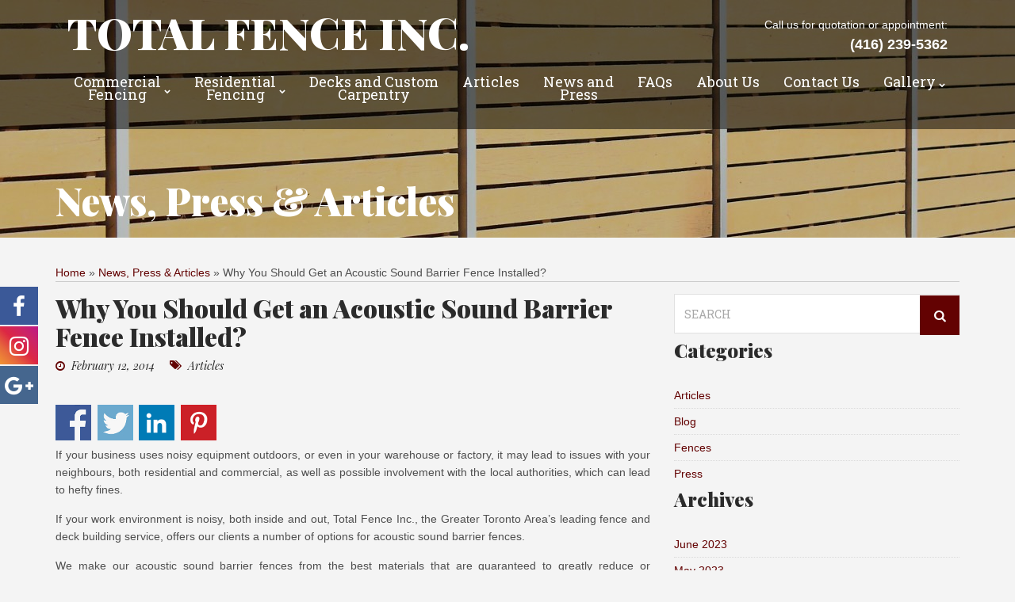

--- FILE ---
content_type: text/html; charset=UTF-8
request_url: https://totalfenceinc.ca/articles/get-an-acoustic-sound-barrier-fence-installed/
body_size: 14931
content:
<!doctype html>
<!--[if IE 8]> <html class="no-js lt-ie9" lang="en-US"> <![endif]-->
<!--[if gt IE 8]><!--> <html class="no-js" lang="en-US"> <!--<![endif]-->
<head>
	<meta charset="utf-8">
	
	<meta name="viewport" content="width=device-width, initial-scale=1">

	
			<style>
			.fuse_social_icons_links {
			    display: block;
			}
			.facebook-awesome-social::before {
			    content: "\f09a" !important;
			}
			


			.awesome-social-img img {
			    position: absolute;
			    top: 50%;
			    left: 50%;
			    transform: translate(-50%,-50%);
			}

			.awesome-social-img {
			    position: relative;
			}			
			.icon_wrapper .awesome-social {
			    font-family: 'FuseAwesome' !important;
			}
			#icon_wrapper .fuse_social_icons_links .awesome-social {
			    font-family: "FuseAwesome" !important;
			    ext-rendering: auto !important;
			    -webkit-font-smoothing: antialiased !important;
			    -moz-osx-font-smoothing: grayscale !important;
			}
									
			
			#icon_wrapper{
				position: fixed;
				top: 50%;
				left: 0px;
				z-index: 99999;
			}
			
			.awesome-social

			{

            margin-top:2px;

			color: #fff !important;

			text-align: center !important;

			display: block;

			
			line-height: 51px !important;

			width: 48px !important;

			height: 48px !important;

			font-size: 28px !important;

			


			}

			
			.fuse_social_icons_links

			{

			outline:0 !important;



			}

			.fuse_social_icons_links:hover{

			text-decoration:none !important;

			}

			
			.fb-awesome-social

			{

			background: #3b5998;
			border-color: #3b5998;
			
			}
			.facebook-awesome-social

			{

			background: #3b5998;
			border-color: #3b5998;
						}
			
			.fuseicon-threads.threads-awesome-social.awesome-social::before {
			    content: "\e900";
			    font-family: 'FuseCustomIcons' !important;
			    			}

			.fuseicon-threads.threads-awesome-social.awesome-social {
			    background: #000;
			}


			.tw-awesome-social

			{

			background:#00aced;
			border-color: #00aced;
			
			}
			.twitter-awesome-social

			{

			background:#000;
			border-color: #000;
			
			}
			.rss-awesome-social

			{

			background:#FA9B39;
			border-color: #FA9B39;
			
			}

			.linkedin-awesome-social

			{

			background:#007bb6;
			border-color: #007bb6;
						}

			.youtube-awesome-social

			{

			background:#bb0000;
			border-color: #bb0000;
						}

			.flickr-awesome-social

			{

			background: #ff0084;
			border-color: #ff0084;
						}

			.pinterest-awesome-social

			{

			background:#cb2027;
			border-color: #cb2027;
						}

			.stumbleupon-awesome-social

			{

			background:#f74425 ;
			border-color: #f74425;
						}

			.google-plus-awesome-social

			{

			background:#f74425 ;
			border-color: #f74425;
						}

			.instagram-awesome-social

			{

			    background: -moz-linear-gradient(45deg, #f09433 0%, #e6683c 25%, #dc2743 50%, #cc2366 75%, #bc1888 100%);
			    background: -webkit-linear-gradient(45deg, #f09433 0%,#e6683c 25%,#dc2743 50%,#cc2366 75%,#bc1888 100%);
			    background: linear-gradient(45deg, #f09433 0%,#e6683c 25%,#dc2743 50%,#cc2366 75%,#bc1888 100%);
			    filter: progid:DXImageTransform.Microsoft.gradient( startColorstr='#f09433', endColorstr='#bc1888',GradientType=1 );
			    border-color: #f09433;
					    

			}

			.tumblr-awesome-social

			{

			background: #32506d ;
			border-color: #32506d;
						}

			.vine-awesome-social

			{

			background: #00bf8f ;
			border-color: #00bf8f;
						}

            .vk-awesome-social {



            background: #45668e ;
            border-color: #45668e;
            
            }

            .soundcloud-awesome-social

                {

            background: #ff3300 ;
            border-color: #ff3300;
            
                }

                .reddit-awesome-social{



            background: #ff4500 ;
            border-color: #ff4500;

                            }

                .stack-awesome-social{



            background: #fe7a15 ;
            border-color: #fe7a15;
            
                }

                .behance-awesome-social{

            background: #1769ff ;
            border-color: #1769ff;
            
                }

                .github-awesome-social{

            background: #999999 ;
            border-color: #999999;
            


                }

                .envelope-awesome-social{

                  background: #ccc ;
 				  border-color: #ccc;                 
 				                  }

/*  Mobile */









             




			</style>

	<!--[if lt IE 9]><script src="http://html5shim.googlecode.com/svn/trunk/html5.js"></script><![endif]-->
	<meta name='robots' content='index, follow, max-image-preview:large, max-snippet:-1, max-video-preview:-1' />
	<style>img:is([sizes="auto" i], [sizes^="auto," i]) { contain-intrinsic-size: 3000px 1500px }</style>
	
	<!-- This site is optimized with the Yoast SEO plugin v19.6.1 - https://yoast.com/wordpress/plugins/seo/ -->
	<title>Why You Should Get an Acoustic Sound Barrier Fence Installed?</title>
	<meta name="description" content="If your business uses noisy equipment outdoors, or even in your warehouse or factory, it may lead to issues with neighbors, which can lead to hefty fines." />
	<link rel="canonical" href="https://totalfenceinc.ca/articles/get-an-acoustic-sound-barrier-fence-installed/" />
	<meta property="og:locale" content="en_US" />
	<meta property="og:type" content="article" />
	<meta property="og:title" content="Why You Should Get an Acoustic Sound Barrier Fence Installed?" />
	<meta property="og:description" content="If your business uses noisy equipment outdoors, or even in your warehouse or factory, it may lead to issues with neighbors, which can lead to hefty fines." />
	<meta property="og:url" content="https://totalfenceinc.ca/articles/get-an-acoustic-sound-barrier-fence-installed/" />
	<meta property="og:site_name" content="Total Fence Inc." />
	<meta property="article:published_time" content="2014-02-12T00:00:00+00:00" />
	<meta property="article:modified_time" content="2015-12-17T12:04:30+00:00" />
	<meta name="author" content="totalfence" />
	<meta name="twitter:card" content="summary" />
	<meta name="twitter:label1" content="Written by" />
	<meta name="twitter:data1" content="totalfence" />
	<meta name="twitter:label2" content="Est. reading time" />
	<meta name="twitter:data2" content="2 minutes" />
	<script type="application/ld+json" class="yoast-schema-graph">{"@context":"https://schema.org","@graph":[{"@type":"WebPage","@id":"https://totalfenceinc.ca/articles/get-an-acoustic-sound-barrier-fence-installed/","url":"https://totalfenceinc.ca/articles/get-an-acoustic-sound-barrier-fence-installed/","name":"Why You Should Get an Acoustic Sound Barrier Fence Installed?","isPartOf":{"@id":"https://totalfenceinc.ca/#website"},"datePublished":"2014-02-12T00:00:00+00:00","dateModified":"2015-12-17T12:04:30+00:00","author":{"@id":"https://totalfenceinc.ca/#/schema/person/0f7612c4e06839cc604caa33bfedb1d5"},"description":"If your business uses noisy equipment outdoors, or even in your warehouse or factory, it may lead to issues with neighbors, which can lead to hefty fines.","breadcrumb":{"@id":"https://totalfenceinc.ca/articles/get-an-acoustic-sound-barrier-fence-installed/#breadcrumb"},"inLanguage":"en-US","potentialAction":[{"@type":"ReadAction","target":["https://totalfenceinc.ca/articles/get-an-acoustic-sound-barrier-fence-installed/"]}]},{"@type":"BreadcrumbList","@id":"https://totalfenceinc.ca/articles/get-an-acoustic-sound-barrier-fence-installed/#breadcrumb","itemListElement":[{"@type":"ListItem","position":1,"name":"Home","item":"https://totalfenceinc.ca/"},{"@type":"ListItem","position":2,"name":"News, Press &#038; Articles","item":"https://totalfenceinc.ca/news-press-articles/"},{"@type":"ListItem","position":3,"name":"Why You Should Get an Acoustic Sound Barrier Fence Installed?"}]},{"@type":"WebSite","@id":"https://totalfenceinc.ca/#website","url":"https://totalfenceinc.ca/","name":"Total Fence Inc.","description":"","potentialAction":[{"@type":"SearchAction","target":{"@type":"EntryPoint","urlTemplate":"https://totalfenceinc.ca/?s={search_term_string}"},"query-input":"required name=search_term_string"}],"inLanguage":"en-US"},{"@type":"Person","@id":"https://totalfenceinc.ca/#/schema/person/0f7612c4e06839cc604caa33bfedb1d5","name":"totalfence","image":{"@type":"ImageObject","inLanguage":"en-US","@id":"https://totalfenceinc.ca/#/schema/person/image/","url":"https://secure.gravatar.com/avatar/e60ef1738fe18660dbf98fbf2c81a77ed41fe8eac0866911c23985929247c6a2?s=96&d=mm&r=g","contentUrl":"https://secure.gravatar.com/avatar/e60ef1738fe18660dbf98fbf2c81a77ed41fe8eac0866911c23985929247c6a2?s=96&d=mm&r=g","caption":"totalfence"},"url":"https://totalfenceinc.ca/author/totalfence/"}]}</script>
	<!-- / Yoast SEO plugin. -->


<link rel='dns-prefetch' href='//www.googletagmanager.com' />
<link rel="alternate" type="application/rss+xml" title="Total Fence Inc. &raquo; Feed" href="https://totalfenceinc.ca/feed/" />
<link rel="alternate" type="application/rss+xml" title="Total Fence Inc. &raquo; Comments Feed" href="https://totalfenceinc.ca/comments/feed/" />
<script type="text/javascript">
/* <![CDATA[ */
window._wpemojiSettings = {"baseUrl":"https:\/\/s.w.org\/images\/core\/emoji\/16.0.1\/72x72\/","ext":".png","svgUrl":"https:\/\/s.w.org\/images\/core\/emoji\/16.0.1\/svg\/","svgExt":".svg","source":{"concatemoji":"https:\/\/totalfenceinc.ca\/wp-includes\/js\/wp-emoji-release.min.js?ver=6.8.3"}};
/*! This file is auto-generated */
!function(s,n){var o,i,e;function c(e){try{var t={supportTests:e,timestamp:(new Date).valueOf()};sessionStorage.setItem(o,JSON.stringify(t))}catch(e){}}function p(e,t,n){e.clearRect(0,0,e.canvas.width,e.canvas.height),e.fillText(t,0,0);var t=new Uint32Array(e.getImageData(0,0,e.canvas.width,e.canvas.height).data),a=(e.clearRect(0,0,e.canvas.width,e.canvas.height),e.fillText(n,0,0),new Uint32Array(e.getImageData(0,0,e.canvas.width,e.canvas.height).data));return t.every(function(e,t){return e===a[t]})}function u(e,t){e.clearRect(0,0,e.canvas.width,e.canvas.height),e.fillText(t,0,0);for(var n=e.getImageData(16,16,1,1),a=0;a<n.data.length;a++)if(0!==n.data[a])return!1;return!0}function f(e,t,n,a){switch(t){case"flag":return n(e,"\ud83c\udff3\ufe0f\u200d\u26a7\ufe0f","\ud83c\udff3\ufe0f\u200b\u26a7\ufe0f")?!1:!n(e,"\ud83c\udde8\ud83c\uddf6","\ud83c\udde8\u200b\ud83c\uddf6")&&!n(e,"\ud83c\udff4\udb40\udc67\udb40\udc62\udb40\udc65\udb40\udc6e\udb40\udc67\udb40\udc7f","\ud83c\udff4\u200b\udb40\udc67\u200b\udb40\udc62\u200b\udb40\udc65\u200b\udb40\udc6e\u200b\udb40\udc67\u200b\udb40\udc7f");case"emoji":return!a(e,"\ud83e\udedf")}return!1}function g(e,t,n,a){var r="undefined"!=typeof WorkerGlobalScope&&self instanceof WorkerGlobalScope?new OffscreenCanvas(300,150):s.createElement("canvas"),o=r.getContext("2d",{willReadFrequently:!0}),i=(o.textBaseline="top",o.font="600 32px Arial",{});return e.forEach(function(e){i[e]=t(o,e,n,a)}),i}function t(e){var t=s.createElement("script");t.src=e,t.defer=!0,s.head.appendChild(t)}"undefined"!=typeof Promise&&(o="wpEmojiSettingsSupports",i=["flag","emoji"],n.supports={everything:!0,everythingExceptFlag:!0},e=new Promise(function(e){s.addEventListener("DOMContentLoaded",e,{once:!0})}),new Promise(function(t){var n=function(){try{var e=JSON.parse(sessionStorage.getItem(o));if("object"==typeof e&&"number"==typeof e.timestamp&&(new Date).valueOf()<e.timestamp+604800&&"object"==typeof e.supportTests)return e.supportTests}catch(e){}return null}();if(!n){if("undefined"!=typeof Worker&&"undefined"!=typeof OffscreenCanvas&&"undefined"!=typeof URL&&URL.createObjectURL&&"undefined"!=typeof Blob)try{var e="postMessage("+g.toString()+"("+[JSON.stringify(i),f.toString(),p.toString(),u.toString()].join(",")+"));",a=new Blob([e],{type:"text/javascript"}),r=new Worker(URL.createObjectURL(a),{name:"wpTestEmojiSupports"});return void(r.onmessage=function(e){c(n=e.data),r.terminate(),t(n)})}catch(e){}c(n=g(i,f,p,u))}t(n)}).then(function(e){for(var t in e)n.supports[t]=e[t],n.supports.everything=n.supports.everything&&n.supports[t],"flag"!==t&&(n.supports.everythingExceptFlag=n.supports.everythingExceptFlag&&n.supports[t]);n.supports.everythingExceptFlag=n.supports.everythingExceptFlag&&!n.supports.flag,n.DOMReady=!1,n.readyCallback=function(){n.DOMReady=!0}}).then(function(){return e}).then(function(){var e;n.supports.everything||(n.readyCallback(),(e=n.source||{}).concatemoji?t(e.concatemoji):e.wpemoji&&e.twemoji&&(t(e.twemoji),t(e.wpemoji)))}))}((window,document),window._wpemojiSettings);
/* ]]> */
</script>
<link rel='stylesheet' id='fancybox-css' href='https://totalfenceinc.ca/wp-content/themes/wp_olympusinn5-v1.0/panel/scripts/fancybox-2.1.5/jquery.fancybox.css?ver=2.1.5' type='text/css' media='all' />
<style id='wp-emoji-styles-inline-css' type='text/css'>

	img.wp-smiley, img.emoji {
		display: inline !important;
		border: none !important;
		box-shadow: none !important;
		height: 1em !important;
		width: 1em !important;
		margin: 0 0.07em !important;
		vertical-align: -0.1em !important;
		background: none !important;
		padding: 0 !important;
	}
</style>
<style id='wp-block-library-inline-css' type='text/css'>
:root{--wp-admin-theme-color:#007cba;--wp-admin-theme-color--rgb:0,124,186;--wp-admin-theme-color-darker-10:#006ba1;--wp-admin-theme-color-darker-10--rgb:0,107,161;--wp-admin-theme-color-darker-20:#005a87;--wp-admin-theme-color-darker-20--rgb:0,90,135;--wp-admin-border-width-focus:2px;--wp-block-synced-color:#7a00df;--wp-block-synced-color--rgb:122,0,223;--wp-bound-block-color:var(--wp-block-synced-color)}@media (min-resolution:192dpi){:root{--wp-admin-border-width-focus:1.5px}}.wp-element-button{cursor:pointer}:root{--wp--preset--font-size--normal:16px;--wp--preset--font-size--huge:42px}:root .has-very-light-gray-background-color{background-color:#eee}:root .has-very-dark-gray-background-color{background-color:#313131}:root .has-very-light-gray-color{color:#eee}:root .has-very-dark-gray-color{color:#313131}:root .has-vivid-green-cyan-to-vivid-cyan-blue-gradient-background{background:linear-gradient(135deg,#00d084,#0693e3)}:root .has-purple-crush-gradient-background{background:linear-gradient(135deg,#34e2e4,#4721fb 50%,#ab1dfe)}:root .has-hazy-dawn-gradient-background{background:linear-gradient(135deg,#faaca8,#dad0ec)}:root .has-subdued-olive-gradient-background{background:linear-gradient(135deg,#fafae1,#67a671)}:root .has-atomic-cream-gradient-background{background:linear-gradient(135deg,#fdd79a,#004a59)}:root .has-nightshade-gradient-background{background:linear-gradient(135deg,#330968,#31cdcf)}:root .has-midnight-gradient-background{background:linear-gradient(135deg,#020381,#2874fc)}.has-regular-font-size{font-size:1em}.has-larger-font-size{font-size:2.625em}.has-normal-font-size{font-size:var(--wp--preset--font-size--normal)}.has-huge-font-size{font-size:var(--wp--preset--font-size--huge)}.has-text-align-center{text-align:center}.has-text-align-left{text-align:left}.has-text-align-right{text-align:right}#end-resizable-editor-section{display:none}.aligncenter{clear:both}.items-justified-left{justify-content:flex-start}.items-justified-center{justify-content:center}.items-justified-right{justify-content:flex-end}.items-justified-space-between{justify-content:space-between}.screen-reader-text{border:0;clip-path:inset(50%);height:1px;margin:-1px;overflow:hidden;padding:0;position:absolute;width:1px;word-wrap:normal!important}.screen-reader-text:focus{background-color:#ddd;clip-path:none;color:#444;display:block;font-size:1em;height:auto;left:5px;line-height:normal;padding:15px 23px 14px;text-decoration:none;top:5px;width:auto;z-index:100000}html :where(.has-border-color){border-style:solid}html :where([style*=border-top-color]){border-top-style:solid}html :where([style*=border-right-color]){border-right-style:solid}html :where([style*=border-bottom-color]){border-bottom-style:solid}html :where([style*=border-left-color]){border-left-style:solid}html :where([style*=border-width]){border-style:solid}html :where([style*=border-top-width]){border-top-style:solid}html :where([style*=border-right-width]){border-right-style:solid}html :where([style*=border-bottom-width]){border-bottom-style:solid}html :where([style*=border-left-width]){border-left-style:solid}html :where(img[class*=wp-image-]){height:auto;max-width:100%}:where(figure){margin:0 0 1em}html :where(.is-position-sticky){--wp-admin--admin-bar--position-offset:var(--wp-admin--admin-bar--height,0px)}@media screen and (max-width:600px){html :where(.is-position-sticky){--wp-admin--admin-bar--position-offset:0px}}
</style>
<style id='classic-theme-styles-inline-css' type='text/css'>
/*! This file is auto-generated */
.wp-block-button__link{color:#fff;background-color:#32373c;border-radius:9999px;box-shadow:none;text-decoration:none;padding:calc(.667em + 2px) calc(1.333em + 2px);font-size:1.125em}.wp-block-file__button{background:#32373c;color:#fff;text-decoration:none}
</style>
<link rel='stylesheet' id='contact-form-7-css' href='https://totalfenceinc.ca/wp-content/plugins/contact-form-7/includes/css/styles.css?ver=5.6.3' type='text/css' media='all' />
<style id='contact-form-7-inline-css' type='text/css'>
.wpcf7 .wpcf7-recaptcha iframe {margin-bottom: 0;}.wpcf7 .wpcf7-recaptcha[data-align="center"] > div {margin: 0 auto;}.wpcf7 .wpcf7-recaptcha[data-align="right"] > div {margin: 0 0 0 auto;}
</style>
<link rel='stylesheet' id='redux-extendify-styles-css' href='https://totalfenceinc.ca/wp-content/plugins/fuse-social-floating-sidebar/framework/redux-core/assets/css/extendify-utilities.css?ver=4.4.0' type='text/css' media='all' />
<link rel='stylesheet' id='fuse-awesome-css' href='https://totalfenceinc.ca/wp-content/plugins/fuse-social-floating-sidebar/inc/font-awesome/css/font-awesome.min.css?ver=5.4.12' type='text/css' media='all' />
<link rel='stylesheet' id='wp-pagenavi-css' href='https://totalfenceinc.ca/wp-content/plugins/wp-pagenavi/pagenavi-css.css?ver=2.70' type='text/css' media='all' />
<link rel='stylesheet' id='ci-google-font-css' href='//fonts.googleapis.com/css?family=Playfair+Display%3A900%2C400%2C400italic%7CRoboto+Slab%3A400%2C300&#038;subset=latin%2Cgreek%2Ccyrillic&#038;ver=6.8.3' type='text/css' media='all' />
<link rel='stylesheet' id='ci-base-css' href='https://totalfenceinc.ca/wp-content/themes/wp_olympusinn5-v1.0/css/base.css?ver=6.8.3' type='text/css' media='all' />
<link rel='stylesheet' id='ci-flexslider-css' href='https://totalfenceinc.ca/wp-content/themes/wp_olympusinn5-v1.0/css/flexslider.css?ver=6.8.3' type='text/css' media='all' />
<link rel='stylesheet' id='font-awesome-css' href='https://totalfenceinc.ca/wp-content/themes/wp_olympusinn5-v1.0/css/font-awesome.css?ver=6.8.3' type='text/css' media='all' />
<link rel='stylesheet' id='weather-icons-css' href='https://totalfenceinc.ca/wp-content/themes/wp_olympusinn5-v1.0/css/weather-icons.css?ver=6.8.3' type='text/css' media='all' />
<link rel='stylesheet' id='mmenu-css' href='https://totalfenceinc.ca/wp-content/themes/wp_olympusinn5-v1.0/css/mmenu.css?ver=6.8.3' type='text/css' media='all' />
<link rel='stylesheet' id='datepicker-css' href='https://totalfenceinc.ca/wp-content/themes/wp_olympusinn5-v1.0/css/datepicker.css?ver=6.8.3' type='text/css' media='all' />
<link rel='stylesheet' id='jquery-ui-css' href='https://totalfenceinc.ca/wp-content/themes/wp_olympusinn5-v1.0/css/jquery-ui-1.10.4.datepicker.min.css?ver=6.8.3' type='text/css' media='all' />
<link rel='stylesheet' id='ci-style-css' href='https://totalfenceinc.ca/wp-content/themes/wp_olympussinn-child/style.css?ver=1.0' type='text/css' media='screen' />
<link rel='stylesheet' id='ci-color-scheme-css' href='https://totalfenceinc.ca/wp-content/themes/wp_olympussinn-child/colors/red.css?ver=6.8.3' type='text/css' media='all' />
<link rel='stylesheet' id='wp-social-sharing-css' href='https://totalfenceinc.ca/wp-content/plugins/wp-social-sharing/static/socialshare.css?ver=1.6' type='text/css' media='all' />
<script type="text/javascript" src="https://totalfenceinc.ca/wp-includes/js/jquery/jquery.min.js?ver=3.7.1" id="jquery-core-js"></script>
<script type="text/javascript" src="https://totalfenceinc.ca/wp-includes/js/jquery/jquery-migrate.min.js?ver=3.4.1" id="jquery-migrate-js"></script>
<script type="text/javascript" id="fuse-social-script-js-extra">
/* <![CDATA[ */
var fuse_social = {"ajax_url":"https:\/\/totalfenceinc.ca\/wp-admin\/admin-ajax.php"};
/* ]]> */
</script>
<script type="text/javascript" src="https://totalfenceinc.ca/wp-content/plugins/fuse-social-floating-sidebar/inc/js/fuse_script.js?ver=1420506468" id="fuse-social-script-js"></script>
<script type="text/javascript" src="https://totalfenceinc.ca/wp-content/themes/wp_olympusinn5-v1.0/panel/scripts/jquery.fitvids.js?ver=1.1" id="jquery-fitVids-js"></script>
<script type="text/javascript" src="https://maps.googleapis.com/maps/api/js?sensor=false" id="ci-google-maps-api-3-js"></script>
<link rel="https://api.w.org/" href="https://totalfenceinc.ca/wp-json/" /><link rel="alternate" title="JSON" type="application/json" href="https://totalfenceinc.ca/wp-json/wp/v2/posts/378" /><link rel="EditURI" type="application/rsd+xml" title="RSD" href="https://totalfenceinc.ca/xmlrpc.php?rsd" />
<meta name="generator" content="WordPress 6.8.3" />
<link rel='shortlink' href='https://totalfenceinc.ca/?p=378' />
<link rel="alternate" title="oEmbed (JSON)" type="application/json+oembed" href="https://totalfenceinc.ca/wp-json/oembed/1.0/embed?url=https%3A%2F%2Ftotalfenceinc.ca%2Farticles%2Fget-an-acoustic-sound-barrier-fence-installed%2F" />
<link rel="alternate" title="oEmbed (XML)" type="text/xml+oembed" href="https://totalfenceinc.ca/wp-json/oembed/1.0/embed?url=https%3A%2F%2Ftotalfenceinc.ca%2Farticles%2Fget-an-acoustic-sound-barrier-fence-installed%2F&#038;format=xml" />
<meta name="generator" content="Redux 4.4.0" /><meta name="generator" content="Site Kit by Google 1.170.0" /><meta name="google-site-verification" content="rPCHmFca0rxYel_UMOEuIjt7am77kBNHvA-3n4q6nHg" />
<meta name="msvalidate.01" content="943B014BB42972754C9C9C17626C050F" /> 
<script>
  (function(i,s,o,g,r,a,m){i['GoogleAnalyticsObject']=r;i[r]=i[r]||function(){
  (i[r].q=i[r].q||[]).push(arguments)},i[r].l=1*new Date();a=s.createElement(o),
  m=s.getElementsByTagName(o)[0];a.async=1;a.src=g;m.parentNode.insertBefore(a,m)
  })(window,document,'script','//www.google-analytics.com/analytics.js','ga');

  ga('create', 'UA-40569885-1', 'auto');
  ga('require', 'displayfeatures');
  ga('send', 'pageview');

</script><link rel="shortcut icon" type="image/x-icon" href="https://totalfenceinc.ca/wp-content/uploads/2015/05/favicon.ico" /><link rel="apple-touch-icon" href="https://totalfenceinc.ca/wp-content/themes/wp_olympusinn5-v1.0/panel/img/apple-touch-icon.png" /><link rel="apple-touch-icon" sizes="72x72" href="https://totalfenceinc.ca/wp-content/themes/wp_olympusinn5-v1.0/panel/img/apple-touch-icon-72x72.png" /><link rel="apple-touch-icon" sizes="114x114" href="https://totalfenceinc.ca/wp-content/themes/wp_olympusinn5-v1.0/panel/img/apple-touch-icon-72x72.png" /><link rel="pingback" href="https://totalfenceinc.ca/xmlrpc.php" />					<style type="text/css" id="wp-custom-css">
			div#wpcf7-f73-o1 textarea.wpcf7-form-control.wpcf7-textarea.wpcf7-validates-as-required {
    max-height: 80px;
}
h3.logo.textual a {
    color: #fff;}

.fuseicon-vk:before { content: "\f0d5";}		</style>
		  
<!-- **************** Start: This is the section which contains schema information **************** -->


<main style='display:none' itemscope="itemscope" itemtype="http://schema.org/Article">
    <span style='display:none' itemprop="url">
      https://totalfenceinc.ca/articles/get-an-acoustic-sound-barrier-fence-installed/    </span>

    <meta itemscope itemprop="mainEntityOfPage"  itemType="https://schema.org/WebPage" itemid="https://totalfenceinc.ca/articles/get-an-acoustic-sound-barrier-fence-installed/"/>
    <span style='display:none' itemprop="headline">Why You Should Get an Acoustic Sound Barrier Fence Installed?</span>
    <span style='display:none' itemprop="author">totalfence</span>
    <span style='display:none' itemprop="copyrightHolder">Total Fence Inc</span>
    <span style='display:none' itemprop="datePublished">2014-02-12T00:00:00Z</span>
    <span style='display:none' itemprop="dateModified">2015-12-17 12:04:30</span>

    
  	<span style='display:none' itemprop="articleSection">Articles</span>
  	
  	<span style='display:none' itemprop="image" itemscope itemtype="http://schema.org/ImageObject">
	    
	    <meta itemprop="url" content="https://totalfenceinc.ca/articles/get-an-acoustic-sound-barrier-fence-installed/">
	    <meta itemprop="width" content="750">
	    <meta itemprop="height" content="400">    
  	</span>

  	<span style='display:none' itemprop="publisher" itemscope itemtype="https://schema.org/Organization">
	    <span itemprop="logo" itemscope itemtype="https://schema.org/ImageObject"> 
		    
		    <meta itemprop="url" content="https://totalfenceinc.ca">
		    <meta itemprop="width" content="250">
		    <meta itemprop="height" content="30">
	    </span>
	    <meta itemprop="name" content="Total Fence Inc">
  	</span>
</main>

<meta name="google-site-verification" content="FcygddWiclY8IAeN6KTvmI77g8c7EnX5SSpKQI0Watk" />

<!-- Global site tag (gtag.js) - Google Analytics -->
<script async src="https://www.googletagmanager.com/gtag/js?id=UA-161222207-1"></script>
<script>
  window.dataLayer = window.dataLayer || [];
  function gtag(){dataLayer.push(arguments);}
  gtag('js', new Date());

  gtag('config', 'UA-161222207-1');
</script>

<!-- Default Statcounter code for Totalfenceinc.ca
https://www.totalfenceinc.ca/ -->
<script type="text/javascript">
var sc_project=12220895; 
var sc_invisible=1; 
var sc_security="0be70135"; 
</script>
<script type="text/javascript"
src="https://www.statcounter.com/counter/counter.js"
async></script>
<!-- End of Statcounter Code -->

<!-- **************** End: This is the section which contains schema information **************** -->	
</head>
<body class="wp-singular post-template-default single single-post postid-378 single-format-standard wp-theme-wp_olympusinn5-v10 wp-child-theme-wp_olympussinn-child ci-olympusinn ci-olympusinn-1-0 ci-scheme-red" onLoad="Captcha();">

<div id="page">
	<div id="mobile-bar">
		<a class="menu-trigger" href="#mobilemenu"><i class="fa fa-bars"></i></a>
		<p class="mob-title">Total Fence Inc.</p>
	</div>

	<header class="header">		<div class="container">
            <div class="col-md-12">
                <div class="row">
                    <div class="col-md-8">
                     <h2 class="logo textual"><a href="https://totalfenceinc.ca">Total Fence Inc.</a></h2>                                            </div>
                    <div class="col-md-4">
                         <span class="call-us"><p class="text-right">Call us for quotation or appointment:<br /><b><a style="color:#fff;" href="tel:(416) 239-5362" onclick="ga('send', 'event','Call tracking', 'Click to call', 'Phone in header');">(416) 239-5362</a></b></p></span>
                    </div>
                </div>
            </div>
			<div class="row">
				<div class="col-md-12 group">
					
					<nav id="nav">
						<ul id="navigation" class="group"><li id="menu-item-29" class="menu-item menu-item-type-post_type menu-item-object-page menu-item-has-children menu-item-29"><a href="https://totalfenceinc.ca/commercial-fencing/">Commercial <br /> Fencing</a>
<ul class="sub-menu">
	<li id="menu-item-60" class="menu-item menu-item-type-post_type menu-item-object-page menu-item-60"><a href="https://totalfenceinc.ca/commercial-fencing/commercial-chain-link-fencing/">Commercial Chain Link Fencing</a></li>
	<li id="menu-item-62" class="menu-item menu-item-type-post_type menu-item-object-page menu-item-62"><a href="https://totalfenceinc.ca/commercial-fencing/commercial-wood-fencing/">Commercial Wood Fencing</a></li>
	<li id="menu-item-61" class="menu-item menu-item-type-post_type menu-item-object-page menu-item-61"><a href="https://totalfenceinc.ca/commercial-fencing/commercial-ornamental-iron-fencing/">Commercial Ornamental Iron Fencing</a></li>
	<li id="menu-item-59" class="menu-item menu-item-type-post_type menu-item-object-page menu-item-59"><a href="https://totalfenceinc.ca/commercial-fencing/commercial-fence-gates/">Commercial Fence Gates</a></li>
	<li id="menu-item-58" class="menu-item menu-item-type-post_type menu-item-object-page menu-item-58"><a href="https://totalfenceinc.ca/commercial-fencing/commercial-acoustic-sound-barrier-fencing/">Commercial Acoustic Sound Barrier Fencing</a></li>
</ul>
</li>
<li id="menu-item-28" class="menu-item menu-item-type-post_type menu-item-object-page menu-item-has-children menu-item-28"><a href="https://totalfenceinc.ca/residential-fencing/">Residential <br /> Fencing</a>
<ul class="sub-menu">
	<li id="menu-item-54" class="menu-item menu-item-type-post_type menu-item-object-page menu-item-54"><a href="https://totalfenceinc.ca/residential-fencing/residential-chain-link-fences-in-toronto/">Residential Chain Link Fences in Toronto</a></li>
	<li id="menu-item-57" class="menu-item menu-item-type-post_type menu-item-object-page menu-item-57"><a href="https://totalfenceinc.ca/residential-fencing/residential-fence-gates/">Residential Fence Gates</a></li>
	<li id="menu-item-56" class="menu-item menu-item-type-post_type menu-item-object-page menu-item-56"><a href="https://totalfenceinc.ca/residential-fencing/residential-wood-fences-in-toronto/">Residential Wood Fences in Toronto</a></li>
	<li id="menu-item-55" class="menu-item menu-item-type-post_type menu-item-object-page menu-item-55"><a href="https://totalfenceinc.ca/residential-fencing/residential-ornamental-iron-fences-in-toronto/">Residential Ornamental Iron Fences in Toronto</a></li>
	<li id="menu-item-53" class="menu-item menu-item-type-post_type menu-item-object-page menu-item-53"><a href="https://totalfenceinc.ca/residential-fencing/residential-acoustic-sound-barrier-fences-in-the-gta/">Residential Acoustic Sound Barrier Fences in the GTA</a></li>
</ul>
</li>
<li id="menu-item-27" class="menu-item menu-item-type-post_type menu-item-object-page menu-item-27"><a href="https://totalfenceinc.ca/decks-custom-carpentry/">Decks and Custom <br /> Carpentry</a></li>
<li id="menu-item-701" class="menu-item menu-item-type-taxonomy menu-item-object-category current-post-ancestor current-menu-parent current-post-parent menu-item-701"><a href="https://totalfenceinc.ca/./articles/">Articles</a></li>
<li id="menu-item-702" class="menu-item menu-item-type-taxonomy menu-item-object-category menu-item-702"><a href="https://totalfenceinc.ca/./press/">News and <br /> Press</a></li>
<li id="menu-item-16" class="menu-item menu-item-type-post_type menu-item-object-page menu-item-16"><a href="https://totalfenceinc.ca/faq/">FAQs</a></li>
<li id="menu-item-595" class="menu-item menu-item-type-post_type menu-item-object-page menu-item-595"><a href="https://totalfenceinc.ca/about-us/">About Us</a></li>
<li id="menu-item-71" class="menu-item menu-item-type-post_type menu-item-object-page menu-item-71"><a href="https://totalfenceinc.ca/contact-us/">Contact Us</a></li>
<li id="menu-item-594" class="menu-item menu-item-type-post_type menu-item-object-page menu-item-has-children menu-item-594"><a href="https://totalfenceinc.ca/gallery/">Gallery</a>
<ul class="sub-menu">
	<li id="menu-item-590" class="menu-item menu-item-type-custom menu-item-object-custom menu-item-590"><a href="https://totalfenceinc.ca/gallery/commercial-fencing-in-toronto-gallery/">Commercial Fencing in Toronto Gallery</a></li>
	<li id="menu-item-591" class="menu-item menu-item-type-custom menu-item-object-custom menu-item-591"><a href="https://totalfenceinc.ca/gallery/residential-fencing-in-toronto-gallery/">Residential Fencing in Toronto Gallery</a></li>
	<li id="menu-item-589" class="menu-item menu-item-type-custom menu-item-object-custom menu-item-589"><a href="https://totalfenceinc.ca/gallery/decks-custom-carpentry-in-toronto-gallery/">Decks and Custom Carpentry in Toronto Gallery</a></li>
</ul>
</li>
</ul>					</nav><!-- #nav -->

					<div id="mobilemenu"></div>
				</div>
			</div>
		</div>
	</header>

	<div class="page-hero" style="background-image: url('https://totalfenceinc.ca/wp-content/uploads/2015/05/Wood-Fence-2-1920x300.jpg');">
	<div class="container">
		<div class="row">
			<div class="col-xs-12">
				<h1 class="page-title">
					News, Press & Articles				</h1>
			</div>
		</div>
	</div>
</div>
	<main class="main" role="main" style="padding: 33px 0 35px;">
	
        <div class="container">
         <p id="breadcrumbs" style="  border-bottom: 1px solid #ccc;"><span><span><a href="https://totalfenceinc.ca/">Home</a> » <span><a href="https://totalfenceinc.ca/news-press-articles/">News, Press &#038; Articles</a> » <span class="breadcrumb_last" aria-current="page">Why You Should Get an Acoustic Sound Barrier Fence Installed?</span></span></span></span></p>
<div class="row">
	<div class="col-sm-8">
					<article id="post-378" class="entry post-378 post type-post status-publish format-standard hentry category-articles">
				<h1 class="entry-title">
					<a href="https://totalfenceinc.ca/articles/get-an-acoustic-sound-barrier-fence-installed/">Why You Should Get an Acoustic Sound Barrier Fence Installed?</a>
				</h1>

				<div class="entry-meta">
					<time class="entry-time" datetime="2014-02-12T00:00:00+00:00"><i class="fa fa-clock-o"></i> February 12, 2014</time>
					<span class="entry-categories"><i class="fa fa-tags"></i> <a href="https://totalfenceinc.ca/./articles/" rel="category tag">Articles</a></span>
				</div>

				
				<div class="entry-content">
							<div class="social-sharing ss-social-sharing">
				        <a onclick="return ss_plugin_loadpopup_js(this);" rel="external nofollow" class="ss-button-facebook" href="http://www.facebook.com/sharer/sharer.php?u=https%3A%2F%2Ftotalfenceinc.ca%2Farticles%2Fget-an-acoustic-sound-barrier-fence-installed%2F" target="_blank" >Share on Facebook</a><a onclick="return ss_plugin_loadpopup_js(this);" rel="external nofollow" class="ss-button-twitter" href="http://twitter.com/intent/tweet/?text=Why+You+Should+Get+an+Acoustic+Sound+Barrier+Fence+Installed%3F&url=https%3A%2F%2Ftotalfenceinc.ca%2Farticles%2Fget-an-acoustic-sound-barrier-fence-installed%2F" target="_blank">Share on Twitter</a><a onclick="return ss_plugin_loadpopup_js(this);" rel="external nofollow" class="ss-button-linkedin" href="http://www.linkedin.com/shareArticle?mini=true&url=https%3A%2F%2Ftotalfenceinc.ca%2Farticles%2Fget-an-acoustic-sound-barrier-fence-installed%2F&title=Why+You+Should+Get+an+Acoustic+Sound+Barrier+Fence+Installed%3F" target="_blank" >Share on Linkedin</a><a onclick="return ss_plugin_loadpopup_js(this);" rel="external nofollow" class="ss-button-pinterest" href="http://pinterest.com/pin/create/button/?url=https%3A%2F%2Ftotalfenceinc.ca%2Farticles%2Fget-an-acoustic-sound-barrier-fence-installed%2F&media=https%3A%2F%2Ftotalfenceinc.ca%2Fwp-content%2Fplugins%2Fwp-social-sharing%2Fstatic%2Fblank.jpg&description=Why+You+Should+Get+an+Acoustic+Sound+Barrier+Fence+Installed%3F" target="_blank" >Share on Pinterest</a>	        	    </div>
	    <p style="text-align: justify;">If your business uses noisy equipment outdoors, or even in your warehouse or factory, it may lead to issues with your neighbours, both residential and commercial, as well as possible involvement with the local authorities, which can lead to hefty fines.</p>
<p style="text-align: justify;">If your work environment is noisy, both inside and out, Total Fence Inc., the Greater Toronto Area’s leading fence and deck building service, offers our clients a number of options for acoustic sound barrier fences.</p>
<p style="text-align: justify;">We make our acoustic sound barrier fences from the best materials that are guaranteed to greatly reduce or completely eliminate the noise coming from your property. Regardless of whether it’s HVAC units or other heavy machinery, we will build a fence that is made to the right height and from materials that will block out the noise.</p>
<p style="text-align: justify;">If you have a yard that experiences regular rail traffic, you’re doubtlessly aware of how noisy it can get. An <a href="https://totalfenceinc.ca/commercial-fencing/commercial-acoustic-sound-barrier-fencing/">acoustic sound barrier </a>fence, however, will cut down on railway noise considerably.</p>
<p style="text-align: justify;">Or perhaps you own a restaurant or bar with a patio. We all know how much residents of the GTA enjoy relaxing on a patio, but the downside is that if your restaurant or bar is located in a residential area or near apartments, this can lead to noise complaints, especially on Friday and Saturday nights. By installing an acoustic sound barrier fence, your patrons can enjoy themselves and your neighbours can get a good night’s sleep.</p>
<p style="text-align: justify;">You may also be concerned that an acoustic sound barrier fence will be an eyesore. Worry not, as an acoustic sound barrier fence from Total Fence Inc. will seamlessly integrate with your property, creating a practical look. We take a number of factors into account, such as the height of the fence, the material, the size of your yard, and your budget, and then use that information to create the acoustic sound barrier fence that’s ideally suited to your needs. And to determine what is best for you, we will come to your business for a free on-site analysis.</p>
<p style="text-align: justify;">It should be noted that “sound barrier” does not mean “soundproof.” There will still be noise, but an acoustic sound barrier fence will lessen the noise coming from your property. When you have one of Total Fence’s sound barrier fences installed, the noise will be greatly reduced.</p>
<p style="text-align: justify;">In addition to building sound barrier fences, we also build noise walls. These are ideal if you’re looking to protect employees from excessive noise while they’re working in another part of your yard, your warehouse, or your factory.</p>
<p style="text-align: justify;">With an acoustic sound barrier fence from Total Fence Inc., you can hear the difference. We will create a fencing solution that meets your unique needs. Call us today for your free on-site analysis!</p>
									</div>

				
			</article>
			</div>

	<div class="col-sm-4">
	<div class="sidebar">
		<aside id="search-2" class="widget widget_search group"><form action="https://totalfenceinc.ca/" method="get" role="search" class="searchform">
	<div>
		<label for="s" class="screen-reader-text">Search for:</label>
		<input type="text" id="s" name="s" value="" placeholder="SEARCH">
		<button type="submit" value="GO" class="searchsubmit"><i class="fa fa-search"></i></button>
	</div>
</form></aside><aside id="categories-2" class="widget widget_categories group"><h3 class="widget-title">Categories</h3>
			<ul>
					<li class="cat-item cat-item-4"><a href="https://totalfenceinc.ca/./articles/">Articles</a>
</li>
	<li class="cat-item cat-item-13"><a href="https://totalfenceinc.ca/./blog/">Blog</a>
</li>
	<li class="cat-item cat-item-40"><a href="https://totalfenceinc.ca/./fences/">Fences</a>
</li>
	<li class="cat-item cat-item-5"><a href="https://totalfenceinc.ca/./press/">Press</a>
</li>
			</ul>

			</aside><aside id="archives-2" class="widget widget_archive group"><h3 class="widget-title">Archives</h3>
			<ul>
					<li><a href='https://totalfenceinc.ca/2023/06/'>June 2023</a></li>
	<li><a href='https://totalfenceinc.ca/2023/05/'>May 2023</a></li>
	<li><a href='https://totalfenceinc.ca/2023/04/'>April 2023</a></li>
	<li><a href='https://totalfenceinc.ca/2023/03/'>March 2023</a></li>
	<li><a href='https://totalfenceinc.ca/2020/10/'>October 2020</a></li>
	<li><a href='https://totalfenceinc.ca/2020/09/'>September 2020</a></li>
	<li><a href='https://totalfenceinc.ca/2020/08/'>August 2020</a></li>
	<li><a href='https://totalfenceinc.ca/2020/07/'>July 2020</a></li>
	<li><a href='https://totalfenceinc.ca/2020/06/'>June 2020</a></li>
	<li><a href='https://totalfenceinc.ca/2020/05/'>May 2020</a></li>
	<li><a href='https://totalfenceinc.ca/2020/04/'>April 2020</a></li>
	<li><a href='https://totalfenceinc.ca/2020/03/'>March 2020</a></li>
	<li><a href='https://totalfenceinc.ca/2020/02/'>February 2020</a></li>
	<li><a href='https://totalfenceinc.ca/2020/01/'>January 2020</a></li>
	<li><a href='https://totalfenceinc.ca/2019/12/'>December 2019</a></li>
	<li><a href='https://totalfenceinc.ca/2019/11/'>November 2019</a></li>
	<li><a href='https://totalfenceinc.ca/2019/10/'>October 2019</a></li>
	<li><a href='https://totalfenceinc.ca/2019/09/'>September 2019</a></li>
	<li><a href='https://totalfenceinc.ca/2019/08/'>August 2019</a></li>
	<li><a href='https://totalfenceinc.ca/2019/07/'>July 2019</a></li>
	<li><a href='https://totalfenceinc.ca/2019/06/'>June 2019</a></li>
	<li><a href='https://totalfenceinc.ca/2019/05/'>May 2019</a></li>
	<li><a href='https://totalfenceinc.ca/2019/04/'>April 2019</a></li>
	<li><a href='https://totalfenceinc.ca/2019/03/'>March 2019</a></li>
	<li><a href='https://totalfenceinc.ca/2019/02/'>February 2019</a></li>
	<li><a href='https://totalfenceinc.ca/2019/01/'>January 2019</a></li>
	<li><a href='https://totalfenceinc.ca/2018/12/'>December 2018</a></li>
	<li><a href='https://totalfenceinc.ca/2018/10/'>October 2018</a></li>
	<li><a href='https://totalfenceinc.ca/2018/08/'>August 2018</a></li>
	<li><a href='https://totalfenceinc.ca/2018/07/'>July 2018</a></li>
	<li><a href='https://totalfenceinc.ca/2018/06/'>June 2018</a></li>
	<li><a href='https://totalfenceinc.ca/2018/05/'>May 2018</a></li>
	<li><a href='https://totalfenceinc.ca/2018/04/'>April 2018</a></li>
	<li><a href='https://totalfenceinc.ca/2018/03/'>March 2018</a></li>
	<li><a href='https://totalfenceinc.ca/2018/02/'>February 2018</a></li>
	<li><a href='https://totalfenceinc.ca/2018/01/'>January 2018</a></li>
	<li><a href='https://totalfenceinc.ca/2017/12/'>December 2017</a></li>
	<li><a href='https://totalfenceinc.ca/2017/11/'>November 2017</a></li>
	<li><a href='https://totalfenceinc.ca/2017/10/'>October 2017</a></li>
	<li><a href='https://totalfenceinc.ca/2017/09/'>September 2017</a></li>
	<li><a href='https://totalfenceinc.ca/2017/08/'>August 2017</a></li>
	<li><a href='https://totalfenceinc.ca/2017/06/'>June 2017</a></li>
	<li><a href='https://totalfenceinc.ca/2017/05/'>May 2017</a></li>
	<li><a href='https://totalfenceinc.ca/2017/02/'>February 2017</a></li>
	<li><a href='https://totalfenceinc.ca/2017/01/'>January 2017</a></li>
	<li><a href='https://totalfenceinc.ca/2016/12/'>December 2016</a></li>
	<li><a href='https://totalfenceinc.ca/2016/11/'>November 2016</a></li>
	<li><a href='https://totalfenceinc.ca/2016/10/'>October 2016</a></li>
	<li><a href='https://totalfenceinc.ca/2016/09/'>September 2016</a></li>
	<li><a href='https://totalfenceinc.ca/2016/08/'>August 2016</a></li>
	<li><a href='https://totalfenceinc.ca/2016/07/'>July 2016</a></li>
	<li><a href='https://totalfenceinc.ca/2016/06/'>June 2016</a></li>
	<li><a href='https://totalfenceinc.ca/2016/05/'>May 2016</a></li>
	<li><a href='https://totalfenceinc.ca/2016/04/'>April 2016</a></li>
	<li><a href='https://totalfenceinc.ca/2016/03/'>March 2016</a></li>
	<li><a href='https://totalfenceinc.ca/2016/02/'>February 2016</a></li>
	<li><a href='https://totalfenceinc.ca/2016/01/'>January 2016</a></li>
	<li><a href='https://totalfenceinc.ca/2015/12/'>December 2015</a></li>
	<li><a href='https://totalfenceinc.ca/2015/10/'>October 2015</a></li>
	<li><a href='https://totalfenceinc.ca/2015/09/'>September 2015</a></li>
	<li><a href='https://totalfenceinc.ca/2015/08/'>August 2015</a></li>
	<li><a href='https://totalfenceinc.ca/2015/07/'>July 2015</a></li>
	<li><a href='https://totalfenceinc.ca/2015/06/'>June 2015</a></li>
	<li><a href='https://totalfenceinc.ca/2015/05/'>May 2015</a></li>
	<li><a href='https://totalfenceinc.ca/2015/04/'>April 2015</a></li>
	<li><a href='https://totalfenceinc.ca/2015/03/'>March 2015</a></li>
	<li><a href='https://totalfenceinc.ca/2015/02/'>February 2015</a></li>
	<li><a href='https://totalfenceinc.ca/2015/01/'>January 2015</a></li>
	<li><a href='https://totalfenceinc.ca/2014/12/'>December 2014</a></li>
	<li><a href='https://totalfenceinc.ca/2014/11/'>November 2014</a></li>
	<li><a href='https://totalfenceinc.ca/2014/10/'>October 2014</a></li>
	<li><a href='https://totalfenceinc.ca/2014/09/'>September 2014</a></li>
	<li><a href='https://totalfenceinc.ca/2014/08/'>August 2014</a></li>
	<li><a href='https://totalfenceinc.ca/2014/07/'>July 2014</a></li>
	<li><a href='https://totalfenceinc.ca/2014/06/'>June 2014</a></li>
	<li><a href='https://totalfenceinc.ca/2014/05/'>May 2014</a></li>
	<li><a href='https://totalfenceinc.ca/2014/04/'>April 2014</a></li>
	<li><a href='https://totalfenceinc.ca/2014/03/'>March 2014</a></li>
	<li><a href='https://totalfenceinc.ca/2014/02/'>February 2014</a></li>
	<li><a href='https://totalfenceinc.ca/2013/11/'>November 2013</a></li>
	<li><a href='https://totalfenceinc.ca/2013/09/'>September 2013</a></li>
	<li><a href='https://totalfenceinc.ca/2013/07/'>July 2013</a></li>
	<li><a href='https://totalfenceinc.ca/2013/06/'>June 2013</a></li>
	<li><a href='https://totalfenceinc.ca/2013/05/'>May 2013</a></li>
			</ul>

			</aside>	</div>
</div>

</div><!-- /row -->

					</div><!-- /container -->
	</main>

		
	<footer class="footer">
					<div class="foot-main">
				<div class="container">
					<div class="row">
						<div class="col-md-3 col-sm-3">
							<aside id="nav_menu-3" class="widget widget_nav_menu group"><div class="menu-footer-commercial-fencing-container"><ul id="menu-footer-commercial-fencing" class="menu"><li id="menu-item-571" class="menu-item menu-item-type-post_type menu-item-object-page menu-item-571"><a href="https://totalfenceinc.ca/commercial-fencing/">Commercial Fencing</a></li>
<li id="menu-item-568" class="menu-item menu-item-type-post_type menu-item-object-page menu-item-568"><a href="https://totalfenceinc.ca/commercial-fencing/commercial-chain-link-fencing/">Commercial Chain Link Fencing</a></li>
<li id="menu-item-570" class="menu-item menu-item-type-post_type menu-item-object-page menu-item-570"><a href="https://totalfenceinc.ca/commercial-fencing/commercial-wood-fencing/">Commercial Wood Fencing</a></li>
<li id="menu-item-569" class="menu-item menu-item-type-post_type menu-item-object-page menu-item-569"><a href="https://totalfenceinc.ca/commercial-fencing/commercial-ornamental-iron-fencing/">Commercial Ornamental Iron Fencing</a></li>
<li id="menu-item-567" class="menu-item menu-item-type-post_type menu-item-object-page menu-item-567"><a href="https://totalfenceinc.ca/commercial-fencing/commercial-fence-gates/">Commercial Fence Gates</a></li>
<li id="menu-item-566" class="menu-item menu-item-type-post_type menu-item-object-page menu-item-566"><a href="https://totalfenceinc.ca/commercial-fencing/commercial-acoustic-sound-barrier-fencing/">Commercial Acoustic Sound Barrier Fencing</a></li>
</ul></div></aside><aside id="text-9" class="widget widget_text group">			<div class="textwidget"><script type=application/ld+json>{
"@context" : "https://schema.org",
"@type" : "Rating",
"ratingvalue" : "4.3",
"bestrating" : "5"
}</script></div>
		</aside>						</div>
						<div class="col-md-3 col-sm-3">
							<aside id="nav_menu-4" class="widget widget_nav_menu group"><div class="menu-footer-residential-fencing-container"><ul id="menu-footer-residential-fencing" class="menu"><li id="menu-item-577" class="menu-item menu-item-type-post_type menu-item-object-page menu-item-577"><a href="https://totalfenceinc.ca/residential-fencing/">Residential Fencing</a></li>
<li id="menu-item-576" class="menu-item menu-item-type-post_type menu-item-object-page menu-item-576"><a href="https://totalfenceinc.ca/residential-fencing/residential-fence-gates/">Residential Fence Gates</a></li>
<li id="menu-item-575" class="menu-item menu-item-type-post_type menu-item-object-page menu-item-575"><a href="https://totalfenceinc.ca/residential-fencing/residential-wood-fences-in-toronto/">Residential Wood Fences in Toronto</a></li>
<li id="menu-item-574" class="menu-item menu-item-type-post_type menu-item-object-page menu-item-574"><a href="https://totalfenceinc.ca/residential-fencing/residential-ornamental-iron-fences-in-toronto/">Residential Ornamental Iron Fences in Toronto</a></li>
<li id="menu-item-573" class="menu-item menu-item-type-post_type menu-item-object-page menu-item-573"><a href="https://totalfenceinc.ca/residential-fencing/residential-chain-link-fences-in-toronto/">Residential Chain Link Fences in Toronto</a></li>
<li id="menu-item-572" class="menu-item menu-item-type-post_type menu-item-object-page menu-item-572"><a href="https://totalfenceinc.ca/residential-fencing/residential-acoustic-sound-barrier-fences-in-the-gta/">Residential Acoustic Sound Barrier Fences in the GTA</a></li>
</ul></div></aside>						</div>
						<div class="col-md-2 col-sm-2">
							<aside id="nav_menu-5" class="widget widget_nav_menu group"><div class="menu-footer-decks-container"><ul id="menu-footer-decks" class="menu"><li id="menu-item-579" class="menu-item menu-item-type-post_type menu-item-object-page menu-item-579"><a href="https://totalfenceinc.ca/decks-custom-carpentry/">Decks and Custom Carpentry</a></li>
<li id="menu-item-580" class="menu-item menu-item-type-custom menu-item-object-custom menu-item-580"><a href="https://totalfenceinc.ca/pergola-contractors-in-toronto/">Pergolas</a></li>
<li id="menu-item-581" class="menu-item menu-item-type-custom menu-item-object-custom menu-item-581"><a href="https://totalfenceinc.ca/arbour-designers-in-the-gta/">Arbours</a></li>
<li id="menu-item-582" class="menu-item menu-item-type-custom menu-item-object-custom menu-item-582"><a href="https://totalfenceinc.ca/articles/staining-your-deck-the-best-option-to-protect-against-the-elements/">Custom Decks</a></li>
<li id="menu-item-583" class="menu-item menu-item-type-custom menu-item-object-custom menu-item-583"><a href="https://totalfenceinc.ca/install-lattice-privacy-screens-in-toronto/">Lattice Screens</a></li>
</ul></div></aside>						</div>
						<div class="col-md-3 col-sm-3">
							<aside id="nav_menu-7" class="widget widget_nav_menu group"><div class="menu-footer-topics-container"><ul id="menu-footer-topics" class="menu"><li id="menu-item-659" class="menu-item menu-item-type-custom menu-item-object-custom menu-item-659"><a href="#">Topics</a></li>
<li id="menu-item-654" class="menu-item menu-item-type-post_type menu-item-object-page menu-item-654"><a href="https://totalfenceinc.ca/what-type-of-fence-should-you-build/">What Type of Fence Should You Build?</a></li>
<li id="menu-item-655" class="menu-item menu-item-type-post_type menu-item-object-page menu-item-655"><a href="https://totalfenceinc.ca/how-to-install-fences/">How to Install Fences</a></li>
<li id="menu-item-656" class="menu-item menu-item-type-post_type menu-item-object-page menu-item-656"><a href="https://totalfenceinc.ca/tips-for-designing-your-deck/">Tips for Designing Your Deck</a></li>
<li id="menu-item-657" class="menu-item menu-item-type-post_type menu-item-object-page menu-item-657"><a href="https://totalfenceinc.ca/custom-carpentry-woodwork-for-your-home/">Custom Carpentry Woodwork for Your Home</a></li>
<li id="menu-item-658" class="menu-item menu-item-type-post_type menu-item-object-page menu-item-658"><a href="https://totalfenceinc.ca/how-to-find-fence-installation-experts-in-toronto/">How to Find Fence Installation Experts in Toronto</a></li>
<li id="menu-item-1204" class="menu-item menu-item-type-post_type menu-item-object-page menu-item-1204"><a href="https://totalfenceinc.ca/posthole-drilling-and-digging-services-in-toronto/">Posthole Drilling and Digging Services in Toronto</a></li>
</ul></div></aside>						</div>
					    <div class="col-md-1 col-sm-1">
							<aside id="nav_menu-6" class="widget widget_nav_menu group"><div class="menu-footer-media-container"><ul id="menu-footer-media" class="menu"><li id="menu-item-587" class="menu-item menu-item-type-custom menu-item-object-custom menu-item-587"><a href="/totalfenceinc/news-press-articles/">Media</a></li>
<li id="menu-item-584" class="menu-item menu-item-type-taxonomy menu-item-object-category current-post-ancestor current-menu-parent current-post-parent menu-item-584"><a href="https://totalfenceinc.ca/./articles/">Articles</a></li>
<li id="menu-item-585" class="menu-item menu-item-type-taxonomy menu-item-object-category menu-item-585"><a href="https://totalfenceinc.ca/./press/">Press</a></li>
<li id="menu-item-853" class="menu-item menu-item-type-post_type menu-item-object-page menu-item-853"><a href="https://totalfenceinc.ca/sitemap/">Sitemap</a></li>
<li id="menu-item-1045" class="menu-item menu-item-type-custom menu-item-object-custom menu-item-1045"><a target="_blank" href="https://bit.ly/2vxaTTf">Google</a></li>
</ul></div></aside>						</div>
					</div>
				</div>
			</div>
		
		<div class="foot">
			<div class="container">
				<div class="row">
					<div class="col-sm-6">
						<ul id="menu-footer-home-menu" class="foot-menu"><li id="menu-item-563" class="menu-item menu-item-type-post_type menu-item-object-page menu-item-563"><a href="https://totalfenceinc.ca/contact-us/">Contact Us</a></li>
<li id="menu-item-564" class="menu-item menu-item-type-post_type menu-item-object-page menu-item-564"><a href="https://totalfenceinc.ca/about-us/">About Us</a></li>
<li id="menu-item-565" class="menu-item menu-item-type-post_type menu-item-object-page menu-item-565"><a href="https://totalfenceinc.ca/faq/">F.A.Q</a></li>
</ul>					</div>
                </div>
                <div class="row">
                    <div class="col-sm-12"><br /><hr /></div>
                    <div class="col-sm-6">
                        <p class="">Total Fence Inc, 13144 Hwy 27, Nobleton, ON L0G 1N0</p>
                    </div>
					<div class="col-sm-6">
						<p class="copy">Copyright © Total Fence Inc. 2026. All rights reserved.
<span class="ft-link"><a href="https://www.wiretree.ca/" target="_blank">Digital Marketing by WireTree</a></span></p>
					</div>


				</div>
			</div>
		</div>
	</footer>
</div> <!-- #page -->

<script type="speculationrules">
{"prefetch":[{"source":"document","where":{"and":[{"href_matches":"\/*"},{"not":{"href_matches":["\/wp-*.php","\/wp-admin\/*","\/wp-content\/uploads\/*","\/wp-content\/*","\/wp-content\/plugins\/*","\/wp-content\/themes\/wp_olympussinn-child\/*","\/wp-content\/themes\/wp_olympusinn5-v1.0\/*","\/*\\?(.+)"]}},{"not":{"selector_matches":"a[rel~=\"nofollow\"]"}},{"not":{"selector_matches":".no-prefetch, .no-prefetch a"}}]},"eagerness":"conservative"}]}
</script>
<style id='global-styles-inline-css' type='text/css'>
:root{--wp--preset--aspect-ratio--square: 1;--wp--preset--aspect-ratio--4-3: 4/3;--wp--preset--aspect-ratio--3-4: 3/4;--wp--preset--aspect-ratio--3-2: 3/2;--wp--preset--aspect-ratio--2-3: 2/3;--wp--preset--aspect-ratio--16-9: 16/9;--wp--preset--aspect-ratio--9-16: 9/16;--wp--preset--color--black: #000000;--wp--preset--color--cyan-bluish-gray: #abb8c3;--wp--preset--color--white: #ffffff;--wp--preset--color--pale-pink: #f78da7;--wp--preset--color--vivid-red: #cf2e2e;--wp--preset--color--luminous-vivid-orange: #ff6900;--wp--preset--color--luminous-vivid-amber: #fcb900;--wp--preset--color--light-green-cyan: #7bdcb5;--wp--preset--color--vivid-green-cyan: #00d084;--wp--preset--color--pale-cyan-blue: #8ed1fc;--wp--preset--color--vivid-cyan-blue: #0693e3;--wp--preset--color--vivid-purple: #9b51e0;--wp--preset--gradient--vivid-cyan-blue-to-vivid-purple: linear-gradient(135deg,rgba(6,147,227,1) 0%,rgb(155,81,224) 100%);--wp--preset--gradient--light-green-cyan-to-vivid-green-cyan: linear-gradient(135deg,rgb(122,220,180) 0%,rgb(0,208,130) 100%);--wp--preset--gradient--luminous-vivid-amber-to-luminous-vivid-orange: linear-gradient(135deg,rgba(252,185,0,1) 0%,rgba(255,105,0,1) 100%);--wp--preset--gradient--luminous-vivid-orange-to-vivid-red: linear-gradient(135deg,rgba(255,105,0,1) 0%,rgb(207,46,46) 100%);--wp--preset--gradient--very-light-gray-to-cyan-bluish-gray: linear-gradient(135deg,rgb(238,238,238) 0%,rgb(169,184,195) 100%);--wp--preset--gradient--cool-to-warm-spectrum: linear-gradient(135deg,rgb(74,234,220) 0%,rgb(151,120,209) 20%,rgb(207,42,186) 40%,rgb(238,44,130) 60%,rgb(251,105,98) 80%,rgb(254,248,76) 100%);--wp--preset--gradient--blush-light-purple: linear-gradient(135deg,rgb(255,206,236) 0%,rgb(152,150,240) 100%);--wp--preset--gradient--blush-bordeaux: linear-gradient(135deg,rgb(254,205,165) 0%,rgb(254,45,45) 50%,rgb(107,0,62) 100%);--wp--preset--gradient--luminous-dusk: linear-gradient(135deg,rgb(255,203,112) 0%,rgb(199,81,192) 50%,rgb(65,88,208) 100%);--wp--preset--gradient--pale-ocean: linear-gradient(135deg,rgb(255,245,203) 0%,rgb(182,227,212) 50%,rgb(51,167,181) 100%);--wp--preset--gradient--electric-grass: linear-gradient(135deg,rgb(202,248,128) 0%,rgb(113,206,126) 100%);--wp--preset--gradient--midnight: linear-gradient(135deg,rgb(2,3,129) 0%,rgb(40,116,252) 100%);--wp--preset--font-size--small: 13px;--wp--preset--font-size--medium: 20px;--wp--preset--font-size--large: 36px;--wp--preset--font-size--x-large: 42px;--wp--preset--spacing--20: 0.44rem;--wp--preset--spacing--30: 0.67rem;--wp--preset--spacing--40: 1rem;--wp--preset--spacing--50: 1.5rem;--wp--preset--spacing--60: 2.25rem;--wp--preset--spacing--70: 3.38rem;--wp--preset--spacing--80: 5.06rem;--wp--preset--shadow--natural: 6px 6px 9px rgba(0, 0, 0, 0.2);--wp--preset--shadow--deep: 12px 12px 50px rgba(0, 0, 0, 0.4);--wp--preset--shadow--sharp: 6px 6px 0px rgba(0, 0, 0, 0.2);--wp--preset--shadow--outlined: 6px 6px 0px -3px rgba(255, 255, 255, 1), 6px 6px rgba(0, 0, 0, 1);--wp--preset--shadow--crisp: 6px 6px 0px rgba(0, 0, 0, 1);}:where(.is-layout-flex){gap: 0.5em;}:where(.is-layout-grid){gap: 0.5em;}body .is-layout-flex{display: flex;}.is-layout-flex{flex-wrap: wrap;align-items: center;}.is-layout-flex > :is(*, div){margin: 0;}body .is-layout-grid{display: grid;}.is-layout-grid > :is(*, div){margin: 0;}:where(.wp-block-columns.is-layout-flex){gap: 2em;}:where(.wp-block-columns.is-layout-grid){gap: 2em;}:where(.wp-block-post-template.is-layout-flex){gap: 1.25em;}:where(.wp-block-post-template.is-layout-grid){gap: 1.25em;}.has-black-color{color: var(--wp--preset--color--black) !important;}.has-cyan-bluish-gray-color{color: var(--wp--preset--color--cyan-bluish-gray) !important;}.has-white-color{color: var(--wp--preset--color--white) !important;}.has-pale-pink-color{color: var(--wp--preset--color--pale-pink) !important;}.has-vivid-red-color{color: var(--wp--preset--color--vivid-red) !important;}.has-luminous-vivid-orange-color{color: var(--wp--preset--color--luminous-vivid-orange) !important;}.has-luminous-vivid-amber-color{color: var(--wp--preset--color--luminous-vivid-amber) !important;}.has-light-green-cyan-color{color: var(--wp--preset--color--light-green-cyan) !important;}.has-vivid-green-cyan-color{color: var(--wp--preset--color--vivid-green-cyan) !important;}.has-pale-cyan-blue-color{color: var(--wp--preset--color--pale-cyan-blue) !important;}.has-vivid-cyan-blue-color{color: var(--wp--preset--color--vivid-cyan-blue) !important;}.has-vivid-purple-color{color: var(--wp--preset--color--vivid-purple) !important;}.has-black-background-color{background-color: var(--wp--preset--color--black) !important;}.has-cyan-bluish-gray-background-color{background-color: var(--wp--preset--color--cyan-bluish-gray) !important;}.has-white-background-color{background-color: var(--wp--preset--color--white) !important;}.has-pale-pink-background-color{background-color: var(--wp--preset--color--pale-pink) !important;}.has-vivid-red-background-color{background-color: var(--wp--preset--color--vivid-red) !important;}.has-luminous-vivid-orange-background-color{background-color: var(--wp--preset--color--luminous-vivid-orange) !important;}.has-luminous-vivid-amber-background-color{background-color: var(--wp--preset--color--luminous-vivid-amber) !important;}.has-light-green-cyan-background-color{background-color: var(--wp--preset--color--light-green-cyan) !important;}.has-vivid-green-cyan-background-color{background-color: var(--wp--preset--color--vivid-green-cyan) !important;}.has-pale-cyan-blue-background-color{background-color: var(--wp--preset--color--pale-cyan-blue) !important;}.has-vivid-cyan-blue-background-color{background-color: var(--wp--preset--color--vivid-cyan-blue) !important;}.has-vivid-purple-background-color{background-color: var(--wp--preset--color--vivid-purple) !important;}.has-black-border-color{border-color: var(--wp--preset--color--black) !important;}.has-cyan-bluish-gray-border-color{border-color: var(--wp--preset--color--cyan-bluish-gray) !important;}.has-white-border-color{border-color: var(--wp--preset--color--white) !important;}.has-pale-pink-border-color{border-color: var(--wp--preset--color--pale-pink) !important;}.has-vivid-red-border-color{border-color: var(--wp--preset--color--vivid-red) !important;}.has-luminous-vivid-orange-border-color{border-color: var(--wp--preset--color--luminous-vivid-orange) !important;}.has-luminous-vivid-amber-border-color{border-color: var(--wp--preset--color--luminous-vivid-amber) !important;}.has-light-green-cyan-border-color{border-color: var(--wp--preset--color--light-green-cyan) !important;}.has-vivid-green-cyan-border-color{border-color: var(--wp--preset--color--vivid-green-cyan) !important;}.has-pale-cyan-blue-border-color{border-color: var(--wp--preset--color--pale-cyan-blue) !important;}.has-vivid-cyan-blue-border-color{border-color: var(--wp--preset--color--vivid-cyan-blue) !important;}.has-vivid-purple-border-color{border-color: var(--wp--preset--color--vivid-purple) !important;}.has-vivid-cyan-blue-to-vivid-purple-gradient-background{background: var(--wp--preset--gradient--vivid-cyan-blue-to-vivid-purple) !important;}.has-light-green-cyan-to-vivid-green-cyan-gradient-background{background: var(--wp--preset--gradient--light-green-cyan-to-vivid-green-cyan) !important;}.has-luminous-vivid-amber-to-luminous-vivid-orange-gradient-background{background: var(--wp--preset--gradient--luminous-vivid-amber-to-luminous-vivid-orange) !important;}.has-luminous-vivid-orange-to-vivid-red-gradient-background{background: var(--wp--preset--gradient--luminous-vivid-orange-to-vivid-red) !important;}.has-very-light-gray-to-cyan-bluish-gray-gradient-background{background: var(--wp--preset--gradient--very-light-gray-to-cyan-bluish-gray) !important;}.has-cool-to-warm-spectrum-gradient-background{background: var(--wp--preset--gradient--cool-to-warm-spectrum) !important;}.has-blush-light-purple-gradient-background{background: var(--wp--preset--gradient--blush-light-purple) !important;}.has-blush-bordeaux-gradient-background{background: var(--wp--preset--gradient--blush-bordeaux) !important;}.has-luminous-dusk-gradient-background{background: var(--wp--preset--gradient--luminous-dusk) !important;}.has-pale-ocean-gradient-background{background: var(--wp--preset--gradient--pale-ocean) !important;}.has-electric-grass-gradient-background{background: var(--wp--preset--gradient--electric-grass) !important;}.has-midnight-gradient-background{background: var(--wp--preset--gradient--midnight) !important;}.has-small-font-size{font-size: var(--wp--preset--font-size--small) !important;}.has-medium-font-size{font-size: var(--wp--preset--font-size--medium) !important;}.has-large-font-size{font-size: var(--wp--preset--font-size--large) !important;}.has-x-large-font-size{font-size: var(--wp--preset--font-size--x-large) !important;}
</style>
<script type="text/javascript" src="https://totalfenceinc.ca/wp-content/themes/wp_olympusinn5-v1.0/panel/scripts/fancybox-2.1.5/jquery.fancybox.pack.js?ver=2.1.5" id="fancybox-js"></script>
<script type="text/javascript" src="https://totalfenceinc.ca/wp-content/plugins/contact-form-7/includes/swv/js/index.js?ver=5.6.3" id="swv-js"></script>
<script type="text/javascript" id="contact-form-7-js-extra">
/* <![CDATA[ */
var wpcf7 = {"api":{"root":"https:\/\/totalfenceinc.ca\/wp-json\/","namespace":"contact-form-7\/v1"},"cached":"1"};
/* ]]> */
</script>
<script type="text/javascript" src="https://totalfenceinc.ca/wp-content/plugins/contact-form-7/includes/js/index.js?ver=5.6.3" id="contact-form-7-js"></script>
<script type="text/javascript" src="https://totalfenceinc.ca/wp-includes/js/comment-reply.min.js?ver=6.8.3" id="comment-reply-js" async="async" data-wp-strategy="async"></script>
<script type="text/javascript" src="https://totalfenceinc.ca/wp-includes/js/jquery/ui/core.min.js?ver=1.13.3" id="jquery-ui-core-js"></script>
<script type="text/javascript" src="https://totalfenceinc.ca/wp-includes/js/jquery/ui/datepicker.min.js?ver=1.13.3" id="jquery-ui-datepicker-js"></script>
<script type="text/javascript" id="jquery-ui-datepicker-js-after">
/* <![CDATA[ */
jQuery(function(jQuery){jQuery.datepicker.setDefaults({"closeText":"Close","currentText":"Today","monthNames":["January","February","March","April","May","June","July","August","September","October","November","December"],"monthNamesShort":["Jan","Feb","Mar","Apr","May","Jun","Jul","Aug","Sep","Oct","Nov","Dec"],"nextText":"Next","prevText":"Previous","dayNames":["Sunday","Monday","Tuesday","Wednesday","Thursday","Friday","Saturday"],"dayNamesShort":["Sun","Mon","Tue","Wed","Thu","Fri","Sat"],"dayNamesMin":["S","M","T","W","T","F","S"],"dateFormat":"MM d, yy","firstDay":1,"isRTL":false});});
/* ]]> */
</script>
<script type="text/javascript" id="jquery-ui-datepicker-localize-js-extra">
/* <![CDATA[ */
var jquidp = {"langCode":"en_US","prevText":"Previous","nextText":"Next","closeText":"Close","currentText":"Today","monthNames":["January","February","March","April","May","June","July","August","September","October","November","December"],"monthNamesShort":["Jan","Feb","Mar","Apr","May","Jun","Jul","Aug","Sep","Oct","Nov","Dec"],"dayNames":["Sunday","Monday","Tuesday","Wednesday","Thursday","Friday","Saturday"],"dayNamesShort":["Sun","Mon","Tue","Wed","Thu","Fri","Sat"],"dayNamesMin":["S","M","T","W","T","F","S"],"dateFormat":"MM d, yy","firstDay":"1","isRTL":""};
/* ]]> */
</script>
<script type="text/javascript" src="https://totalfenceinc.ca/wp-content/themes/wp_olympusinn5-v1.0/panel/scripts/jquery.ui.datepicker.localize.js?ver=1.0" id="jquery-ui-datepicker-localize-js"></script>
<script type="text/javascript" src="https://totalfenceinc.ca/wp-content/themes/wp_olympusinn5-v1.0/panel/scripts/jquery.hoverIntent.r7.min.js?ver=r7" id="jquery-hoverIntent-js"></script>
<script type="text/javascript" src="https://totalfenceinc.ca/wp-content/themes/wp_olympusinn5-v1.0/panel/scripts/superfish-1.7.4.min.js?ver=1.7.4" id="jquery-superfish-js"></script>
<script type="text/javascript" src="https://totalfenceinc.ca/wp-content/themes/wp_olympusinn5-v1.0/js/jquery.flexslider.js?ver=2.2.2" id="jquery-flexslider-js"></script>
<script type="text/javascript" src="https://totalfenceinc.ca/wp-content/themes/wp_olympusinn5-v1.0/js/jquery.mmenu.min.all.js?ver=4.3.4" id="jquery-mmenu-js"></script>
<script type="text/javascript" src="https://totalfenceinc.ca/wp-content/themes/wp_olympusinn5-v1.0/js/jquery.dropkick-min.js?ver=1.4" id="jquery-dropkick-js"></script>
<script type="text/javascript" id="ci-front-scripts-js-extra">
/* <![CDATA[ */
var ThemeOption = {"weather_woeid":"","weather_unit":"c","slider_autoslide":"1","slider_effect":"fade","slider_direction":"horizontal","slider_duration":"800","slider_speed":"6000"};
/* ]]> */
</script>
<script type="text/javascript" src="https://totalfenceinc.ca/wp-content/themes/wp_olympusinn5-v1.0/js/scripts.js?ver=1.0" id="ci-front-scripts-js"></script>
<script type="text/javascript" src="https://totalfenceinc.ca/wp-content/themes/wp_olympusinn5-v1.0/panel/scripts/retina.1.3.0.min.js?ver=1.3.0" id="retinajs-js"></script>
<script type="text/javascript" src="https://totalfenceinc.ca/wp-content/plugins/wp-social-sharing/static/socialshare.js?ver=1.6" id="wp-social-sharing-js"></script>
	<script type='text/javascript'>
		jQuery( document ).ready( function( $ ) {
			$( ".fancybox, a[rel^='fancybox[']" ).fancybox( {
				fitToView : true,
				padding   : 0,
				nextEffect: 'fade',
				prevEffect: 'fade'
			} );
		} );
	</script>
	<div id='icon_wrapper'><a target="_blank" class='fuse_social_icons_links' data-nonce='3d6942cff5' data-title='facebook' href='https://www.facebook.com/Total-Fence-Inc-100592371835133' ><i class='fsf fuseicon-facebook facebook-awesome-social awesome-social'></i></a><a target="_blank" class='fuse_social_icons_links' data-nonce='3d6942cff5' data-title='instagram' href='https://www.instagram.com/totalfencecontractors/' ><i class='fsf fuseicon-instagram instagram-awesome-social awesome-social'></i></a><a target="_blank" class='fuse_social_icons_links' data-nonce='3d6942cff5' data-title='vk' href='https://g.page/r/CZCRSjjDULbaEBM/' ><i class='fsf fuseicon-vk vk-awesome-social awesome-social'></i></a></div><!-- Default Statcounter code for Totalfenceinc.ca
https://www.totalfenceinc.ca/ -->
<script type="text/javascript">
var sc_project=12210040; 
var sc_invisible=1; 
var sc_security="1228dab8"; 
</script>
<script type="text/javascript"
src="https://www.statcounter.com/counter/counter.js"
async></script>
<!-- End of Statcounter Code -->
</body>
</html>

--- FILE ---
content_type: text/css
request_url: https://totalfenceinc.ca/wp-content/themes/wp_olympussinn-child/colors/red.css?ver=6.8.3
body_size: 706
content:
body {
  color: #4f4f4f;
}

h1, h2, h3, h4, h5, h6 {
    /*color: #630202;*/
}

a {
  color: #630202;
}
a:hover, a:focus {
  color: #880202;
}

input,
textarea {
  border: 1px solid #E1E1E1;
}

.btn,
input[type="button"],
input[type="submit"],
input[type="reset"],
button,
.comment-reply-link {
  background-color: #630202;
  border: 2px solid #630202;
  color: #FFF;
    margin-top:2px;
}
.btn:hover,
input[type="button"]:hover,
input[type="submit"]:hover,
input[type="reset"]:hover,
button:hover,
.comment-reply-link:hover {
  background-color: #4F1A1A;
  color: #FFF;
  border-color: #4F1A1A;
}
.btn.white,
input[type="button"].white,
input[type="submit"].white,
input[type="reset"].white,
button.white,
.comment-reply-link.white {
  background-color: #FFF;
  color: #4F1A1A;
  border-color: #FFF;
}
.btn.white:hover,
input[type="button"].white:hover,
input[type="submit"].white:hover,
input[type="reset"].white:hover,
button.white:hover,
.comment-reply-link.white:hover {
  background-color: #4F1A1A;
  border-color: #4F1A1A;
  color: #FFF;
}
.btn.transparent,
input[type="button"].transparent,
input[type="submit"].transparent,
input[type="reset"].transparent,
button.transparent,
.comment-reply-link.transparent {
  background-color: transparent;
}
.btn.transparent:hover,
input[type="button"].transparent:hover,
input[type="submit"].transparent:hover,
input[type="reset"].transparent:hover,
button.transparent:hover,
.comment-reply-link.transparent:hover {
  background-color: #4F1A1A;
}
.btn.transparent.white,
input[type="button"].transparent.white,
input[type="submit"].transparent.white,
input[type="reset"].transparent.white,
button.transparent.white,
.comment-reply-link.transparent.white {
  color: #FFF;
}
.btn.transparent.white:hover,
input[type="button"].transparent.white:hover,
input[type="submit"].transparent.white:hover,
input[type="reset"].transparent.white:hover,
button.transparent.white:hover,
.comment-reply-link.transparent.white:hover {
  background-color: #FFF;
  border-color: #FFF;
  color: #630202;
}

.item-thumb > a {
  color: #2b2b2b;
}
.item-thumb > a:hover {
  color: #630202;
}

.red{
    background-color: transparent;
}
.offer-badge {
  background-color: #630202;
}
.offer-badge:before {
  border: 5px solid transparent;
  border-left: 5px solid #671f10;
}

.booking-page .dk_theme_ci .dk_toggle {
  border: 1px solid #E1E1E1;
}
.booking-page .dk_theme_ci.dk_open .dk_toggle {
  color: #4f4f4f;
}
.booking-page .dk_theme_ci .dk_options {
  border: 2px solid #E1E1E1;
}
.booking-page .dk_theme_ci .dk_options li {
  border-bottom: 1px solid #E1E1E1;
}
.booking-page .dk_theme_ci .dk_options li:last-child {
  border-bottom: none;
}
.booking-page .dk_theme_ci .dk_options a {
  border: none;
}

.entry-excerpt {
  color: #2b2b2b;
}

.room-amenities li i {
  color: #630202;
}

.entry-title a {
  color: #2b2b2b;
}
.entry-title a:hover {
  color: #630202;
}

.entry-meta {
  color: #2b2b2b;
}
.entry-meta i {
  color: #630202;
}
.entry-meta a {
  color: #2b2b2b;
  border-bottom: 2px solid transparent;
}
.entry-meta a:hover {
  border-bottom: 2px solid #630202;
}

.entry-content a {
  color: #2b2b2b;
  border-bottom: 3px solid #4F1A1A;
}
.entry-content a:hover {
  /*border-bottom-color: #4f4f4f;*/
  color: #000;
}

#paging a,
#paging a:visited,
#paging > span {
  background-color: #FFF;
  color: #000;
  border: 1px solid #E1E1E1;
}
#paging a:hover,
#paging .current {
  color: #FFF;
  background-color: #630202;
  border-color: #630202;
}
#paging span.current {
  color: #FFF;
}

.footer {
  background: #ABAAA6;
  border-top: 1px solid #E1E1E1;
  color:#FFF;
}
.footer a {
  color:#3D3D3D;

}

.foot-main ul > li:first-child a{
    color: #630202;
}
.foot-main ul > li a:hover{
    color: #630202;
}
.foot {
  color: #FFF;
  background: #000;
}
.foot a {
  color: #FFF;
}
.foot a:hover {
  /*border-bottom: 2px solid #FFF;*/
}

.dk_theme_ci .dk_options {
  border: 2px solid #630202;
}
.dk_theme_ci .dk_options a:hover {
  background: #630202;
  color: #FFF !important;
}

.ui-datepicker .ui-datepicker-header,
.ui-datepicker .ui-datepicker-header .ui-state-hover,
.ui-datepicker thead {
  background: #630202;
}
.ui-datepicker th {
  border-color: #630202;
}
.ui-datepicker td .ui-state-active,
.ui-datepicker td .ui-state-hover {
  background: #630202;
  /*background: #a9331b;*/
}




.text-right {
    margin:15px 0 0 0;
    text-align: right;

}
.text-right b {
    font-size: large;
}

.content-box {
    background-color: #8BA380;
}

.view-gallery{
    border-bottom: 2px solid #630202;
}

.entry-thumb a img {
    text-align: center;
    margin:0 auto;
    display: table;
}

--- FILE ---
content_type: text/plain
request_url: https://www.google-analytics.com/j/collect?v=1&_v=j102&a=1351629009&t=pageview&_s=1&dl=https%3A%2F%2Ftotalfenceinc.ca%2Farticles%2Fget-an-acoustic-sound-barrier-fence-installed%2F&ul=en-us%40posix&dt=Why%20You%20Should%20Get%20an%20Acoustic%20Sound%20Barrier%20Fence%20Installed%3F&sr=1280x720&vp=1280x720&_u=IGBAgEABAAAAACAAI~&jid=653800942&gjid=257701984&cid=1608489850.1768867208&tid=UA-40569885-1&_gid=1742133046.1768867208&_slc=1&z=1433835633
body_size: -451
content:
2,cG-ED8K3SWVZY